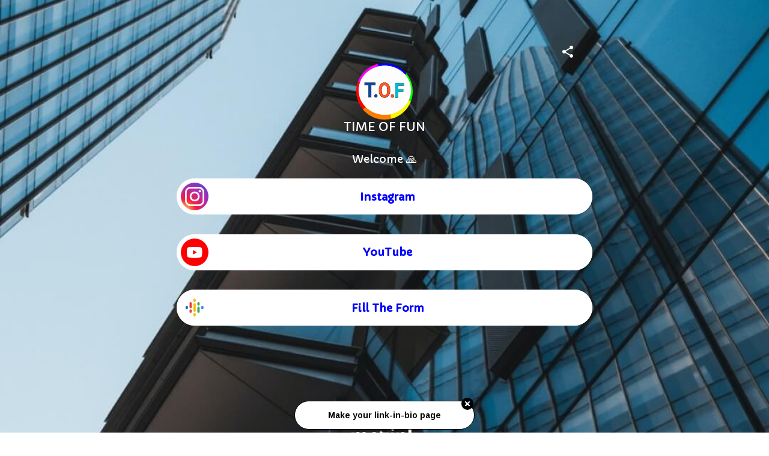

--- FILE ---
content_type: text/html; charset=utf-8
request_url: https://mez.ink/t.o.f
body_size: 3478
content:
<!DOCTYPE html><html lang="en"><head><meta charSet="utf-8" data-next-head=""/><title data-next-head="">TIME OF FUN | Mezink</title><meta name="exoclick-site-verification" content="0d90f327af006cb29ead3de1c60e5e9c" data-next-head=""/><link href="https://mez.ink/_next/static/globals-web.css" rel="stylesheet" data-next-head=""/><link href="https://fonts.googleapis.com/css2?family=Capriola&amp;display=swap" rel="stylesheet" data-next-head=""/><meta name="viewport" content="height=device-height, width=device-width, initial-scale=1.0, minimum-scale=1.0, maximum-scale=1.0, user-scalable=no" data-next-head=""/><meta property="og:url" content="https://mez.ink/t.o.f" data-next-head=""/><link rel="canonical" href="https://mez.ink/t.o.f" data-next-head=""/><link rel="preconnect" href="https://fonts.googleapis.com"/><link rel="preconnect" href="https://fonts.gstatic.com" crossorigin="anonymous"/><link rel="preconnect" href="https://media2.giphy.com" crossorigin="anonymous"/><link rel="dns-prefetch" href="https://media2.giphy.com"/><link rel="preconnect" href="https://instagram.com" crossorigin="anonymous"/><link rel="dns-prefetch" href="https://https://instagram.com"/><link rel="dns-prefetch" href="https://storage.googleapis.com/super-content"/><link href="https://fonts.googleapis.com/css2?family=DM+Sans:wght@400;500;700&amp;family=Josefin+Sans:wght@700&amp;display=swap" rel="stylesheet"/><link rel="preload" href="/_next/static/css/853a19d9c28b498d.css" as="style"/><link rel="stylesheet" href="/_next/static/css/853a19d9c28b498d.css" data-n-g=""/><noscript data-n-css=""></noscript><script defer="" nomodule="" src="/_next/static/chunks/polyfills-42372ed130431b0a.js"></script><script defer="" src="/_next/static/chunks/72370.af6a9e2708c67adc.js"></script><script src="/_next/static/chunks/webpack-6cb5ea5c0f7be233.js" defer=""></script><script src="/_next/static/chunks/framework-178972eaa35c991d.js" defer=""></script><script src="/_next/static/chunks/main-50e6b9c421a747e7.js" defer=""></script><script src="/_next/static/chunks/pages/_app-4da5adafbd883e41.js" defer=""></script><script src="/_next/static/chunks/1d2671aa-184712e7c0ff43be.js" defer=""></script><script src="/_next/static/chunks/94688-d1a77944da63477a.js" defer=""></script><script src="/_next/static/chunks/66315-07f2fd404fe1c29b.js" defer=""></script><script src="/_next/static/chunks/50341-4e6a8dc746e57f83.js" defer=""></script><script src="/_next/static/chunks/74260-3f44d603eab7bcd7.js" defer=""></script><script src="/_next/static/chunks/19357-896b1b61eae2606e.js" defer=""></script><script src="/_next/static/chunks/33077-aaf8f516937b30ad.js" defer=""></script><script src="/_next/static/chunks/96331-d13b73b7ff481f66.js" defer=""></script><script src="/_next/static/chunks/55736-e1d2c54b74752553.js" defer=""></script><script src="/_next/static/chunks/25744-bcc4bf8a64fb4c8c.js" defer=""></script><script src="/_next/static/chunks/49453-58632ef226482020.js" defer=""></script><script src="/_next/static/chunks/71693-c75476bc0b703fe3.js" defer=""></script><script src="/_next/static/chunks/profile-page-59a5b1c9cd864fe5.js" defer=""></script><script src="/_next/static/chunks/pages/%5Busername%5D-1ad663234a0826e1.js" defer=""></script><script src="/_next/static/V9QzoQkPhNX4qsz4gNHcn/_buildManifest.js" defer=""></script><script src="/_next/static/V9QzoQkPhNX4qsz4gNHcn/_ssgManifest.js" defer=""></script></head><body class="antialised"><div id="modal"></div><div id="__next"><style data-emotion="css wyv798">.css-wyv798{display:-webkit-box;display:-webkit-flex;display:-ms-flexbox;display:flex;-webkit-flex-direction:column;-ms-flex-direction:column;flex-direction:column;min-width:260px;margin:0 auto;max-width:720px;}</style><div class="css-wyv798 e1cj191o1"></div></div><script id="__NEXT_DATA__" type="application/json">{"props":{"pageProps":{"data":{"data":{"templateType":"linkInBio","userProfile":{"identifier":"t.o.f","name":"TIME OF FUN","link":"https://mez.ink/t.o.f","description":"Welcome 🙏","profilePic":"https://storage.googleapis.com/super-content/users/129205/profile/630b626a05b8763eb1fa88db","style":{"url":"https://storage.googleapis.com/super-content/backgrounds/grey-circles.webp","thumbnail":"https://storage.googleapis.com/super-content/theme/t-grey-circles.webp","primaryColor":"#000000","buttonsColor":"#FFFFFF","buttons":"capsule","buttonShadowColor":"#c4c4c4","buttonTextColor":"#000000","mezinkLogoColor":"#000000"},"userTheme":{"url":"https://storage.googleapis.com/super-content/backgrounds/blue-realestate.webp","backgroundType":"image","backgroundGradient":{"degrees":0,"position":"","colors":null},"buttonStyle":"capsule","buttonColor":"#FFFFFF","buttonTextColor":"#0000FF","textFontFamily":"Capriola","textFontLabel":"'Capriola', sans-serif","textFontColor":"#FFFFFF","buttonShadowColor":"#FF0000","mezinkLogoColor":"#000000"},"status":0,"SubscriptionStatus":0},"socials":{"placement":"top","socialType":"default","socialColor":"","socials":[]},"elements":[{"id":205010,"descriptor":"social","description":"","title":"Instagram","icon":"https://storage.googleapis.com/super-content/icons/instagram.svg","url":"https://www.instagram.com/time_of_fun_","embed":{"isEmbed":false,"isPreview":false,"url":"","type":"","html":"","preview":{"url":"","title":"","description":"","image":"","username":""},"setting":{"height":"","width":""},"thumbnail":{"url":"","height":"","width":""}},"lock":{"isLocked":false,"locks":[]},"isExpand":false,"displayType":"button","aspectRatio":0,"animation":"noAnimation","elements":[],"slug":"instagram","form":{"id":0,"fields":null,"userElementId":0,"thankyouText":"","openInNewTab":false,"redirectButton":false,"buttonTitle":"","redirectUrl":"","formColor":"","fontColor":"","startText":"","startButton":false,"startButtonText":"","layout":"","spreadsheetEnabled":false,"spreadsheetId":"","spreadsheetUrl":"","spreadsheetName":"","sheetId":0,"sheetRange":""},"catalog":{"id":0,"description":"","descriptor":"","title":"","userElementID":0,"lock":{"isLocked":false,"locks":null},"url":"","viewType":"","cardSize":"","gridSize":0,"showTitle":false,"coverImage":"","thumbnail":"","openInNewTab":false,"products":null,"hasNext":false},"products":null,"contact":{"id":0,"userElementId":0,"name":"","company":"","position":"","phone":null,"email":null,"address":"","hours":"","website":""},"text":{"id":0,"userElementId":0,"removeBorder":false,"images":null},"file":{"id":0,"userElementId":0,"file":"","viewType":"","extension":"","newTab":false},"utm":{"source":"","medium":"","campaign":"","content":""},"gallery":{"id":0,"viewType":"","gridSize":0,"showTitle":false,"buttonStyle":false,"mediaTitle":"","preview":"","images":null,"hasNext":false}},{"id":205012,"descriptor":"social","description":"","title":"YouTube","icon":"https://storage.googleapis.com/super-content/icons/youtube.svg","url":"https://youtube.com/channel/UCtqySPgZmJUoG0c2QMKCDfA","embed":{"isEmbed":false,"isPreview":false,"url":"","type":"","html":"","preview":{"url":"","title":"","description":"","image":"","username":""},"setting":{"height":"","width":""},"thumbnail":{"url":"","height":"","width":""}},"lock":{"isLocked":false,"locks":[]},"isExpand":false,"displayType":"button","aspectRatio":0,"animation":"noAnimation","elements":[],"slug":"youtube","form":{"id":0,"fields":null,"userElementId":0,"thankyouText":"","openInNewTab":false,"redirectButton":false,"buttonTitle":"","redirectUrl":"","formColor":"","fontColor":"","startText":"","startButton":false,"startButtonText":"","layout":"","spreadsheetEnabled":false,"spreadsheetId":"","spreadsheetUrl":"","spreadsheetName":"","sheetId":0,"sheetRange":""},"catalog":{"id":0,"description":"","descriptor":"","title":"","userElementID":0,"lock":{"isLocked":false,"locks":null},"url":"","viewType":"","cardSize":"","gridSize":0,"showTitle":false,"coverImage":"","thumbnail":"","openInNewTab":false,"products":null,"hasNext":false},"products":null,"contact":{"id":0,"userElementId":0,"name":"","company":"","position":"","phone":null,"email":null,"address":"","hours":"","website":""},"text":{"id":0,"userElementId":0,"removeBorder":false,"images":null},"file":{"id":0,"userElementId":0,"file":"","viewType":"","extension":"","newTab":false},"utm":{"source":"","medium":"","campaign":"","content":""},"gallery":{"id":0,"viewType":"","gridSize":0,"showTitle":false,"buttonStyle":false,"mediaTitle":"","preview":"","images":null,"hasNext":false}},{"id":205018,"descriptor":"form","description":"Fast ","title":"Fill The Form","icon":"https://storage.googleapis.com/super-content/icons/google-podcast.svg","url":"https://mez.ink/t.o.f/fill-the-form","embed":{"isEmbed":false,"isPreview":false,"url":"","type":"","html":"","preview":{"url":"","title":"","description":"","image":"","username":""},"setting":{"height":"","width":""},"thumbnail":{"url":"","height":"","width":""}},"lock":{"isLocked":false,"locks":[]},"isExpand":false,"displayType":"button","aspectRatio":0,"animation":"noAnimation","elements":[],"slug":"fill-the-form","form":{"id":6390,"fields":[{"id":23919,"formId":6390,"name":"Email","type":"text","required":true,"status":1,"options":[],"facets":[],"value":"","order":1,"multipleSelection":false,"randomize":false,"timer":0,"picture":"","optionsType":"","description":"","format":"","minRating":1,"maxRating":10,"timeEnabled":false,"url":""},{"id":23920,"formId":6390,"name":"Name","type":"text","required":true,"status":1,"options":[],"facets":[],"value":"","order":1,"multipleSelection":false,"randomize":false,"timer":0,"picture":"","optionsType":"","description":"","format":"","minRating":1,"maxRating":10,"timeEnabled":false,"url":""},{"id":23921,"formId":6390,"name":"Mobile ","type":"text","required":true,"status":1,"options":[],"facets":[],"value":"","order":1,"multipleSelection":false,"randomize":false,"timer":0,"picture":"","optionsType":"","description":"","format":"","minRating":1,"maxRating":10,"timeEnabled":false,"url":""},{"id":23922,"formId":6390,"name":"Address ","type":"text","required":true,"status":1,"options":[],"facets":[],"value":"","order":1,"multipleSelection":false,"randomize":false,"timer":0,"picture":"","optionsType":"","description":"","format":"","minRating":1,"maxRating":10,"timeEnabled":false,"url":""},{"id":23923,"formId":6390,"name":"City ","type":"text","required":true,"status":1,"options":[],"facets":[],"value":"","order":1,"multipleSelection":false,"randomize":false,"timer":0,"picture":"","optionsType":"","description":"","format":"","minRating":1,"maxRating":10,"timeEnabled":false,"url":""},{"id":23924,"formId":6390,"name":"States ","type":"text","required":true,"status":1,"options":[],"facets":[],"value":"","order":1,"multipleSelection":false,"randomize":false,"timer":0,"picture":"","optionsType":"","description":"","format":"","minRating":1,"maxRating":10,"timeEnabled":false,"url":""},{"id":23925,"formId":6390,"name":"country ","type":"text","required":true,"status":1,"options":[],"facets":[],"value":"","order":1,"multipleSelection":false,"randomize":false,"timer":0,"picture":"","optionsType":"","description":"","format":"","minRating":1,"maxRating":10,"timeEnabled":false,"url":""}],"userElementId":205018,"thankyouText":"Done ","openInNewTab":true,"redirectButton":false,"buttonTitle":"","redirectUrl":"","formColor":"","fontColor":"","startText":"","startButton":false,"startButtonText":"","layout":"classic","spreadsheetEnabled":false,"spreadsheetId":"","spreadsheetUrl":"","spreadsheetName":"","sheetId":0,"sheetRange":""},"catalog":{"id":0,"description":"","descriptor":"","title":"","userElementID":0,"lock":{"isLocked":false,"locks":null},"url":"","viewType":"","cardSize":"","gridSize":0,"showTitle":false,"coverImage":"","thumbnail":"","openInNewTab":false,"products":null,"hasNext":false},"products":null,"contact":{"id":0,"userElementId":0,"name":"","company":"","position":"","phone":null,"email":null,"address":"","hours":"","website":""},"text":{"id":0,"userElementId":0,"removeBorder":false,"images":null},"file":{"id":0,"userElementId":0,"file":"","viewType":"","extension":"","newTab":false},"utm":{"source":"","medium":"","campaign":"","content":""},"gallery":{"id":0,"viewType":"","gridSize":0,"showTitle":false,"buttonStyle":false,"mediaTitle":"","preview":"","images":null,"hasNext":false}}],"componentElement":[],"helpUrl":"","quickLinks":{"subscribe":{"type":"subscribe","text":"Subscribe","url":"https://mez.ink/t.o.f?subscribe=open","enable":false}}}},"pageList":{"data":{"viewType":"noNavigation","pages":[{"id":452473,"title":"TIME OF FUN","template":"linkInBio","slug":"t.o.f","userElementID":0,"isDefaultPage":true,"url":"https://mez.ink/t.o.f","description":"Welcome 🙏","image":"https://storage.googleapis.com/super-content/users/129205/profile/630b626a05b8763eb1fa88db","link":false,"isLocked":false,"advanceSettings":{"userId":0,"brandLogo":"","coverImage":"","seoMetaTitle":"","seoMetaDescription":"","facebookPixelId":"","facebookConversionApiAccessToken":"","googleAnalyticsId":"","utmMedium":"","utmSource":""},"lock":{"isLocked":false,"locks":[{"userPageLockId":0,"type":"sensitiveContent","elementLockId":1,"value":"","show":false},{"userPageLockId":0,"type":"age","elementLockId":2,"value":"","show":false},{"userPageLockId":0,"type":"password","elementLockId":3,"value":"","show":false},{"userPageLockId":0,"type":"subscribe","elementLockId":4,"value":"","show":false}]}}]}}},"error":null,"device":"desktop","pageTitle":"TIME OF FUN | Mezink","pathQuery":{"username":"t.o.f"},"user":null,"publicRoute":true,"pathname":"/[username]","suspendAccount":false,"notVerifiedAccount":false,"pageType":"","customHeader":false,"dashboardData":null,"elementDetailsData":{"data":{"userProfile":{"identifier":"t.o.f","name":"TIME OF FUN","link":"https://mez.ink/t.o.f","description":"Welcome 🙏","profilePic":"https://storage.googleapis.com/super-content/users/129205/profile/630b626a05b8763eb1fa88db","style":{"url":"https://storage.googleapis.com/super-content/backgrounds/grey-circles.webp","thumbnail":"https://storage.googleapis.com/super-content/theme/t-grey-circles.webp","primaryColor":"#000000","buttonsColor":"#FFFFFF","buttons":"capsule","buttonShadowColor":"#c4c4c4","buttonTextColor":"#000000","mezinkLogoColor":"#000000"},"userTheme":{"url":"https://storage.googleapis.com/super-content/backgrounds/blue-realestate.webp","backgroundType":"image","backgroundGradient":{"degrees":0,"position":"","colors":null},"buttonStyle":"capsule","buttonColor":"#FFFFFF","buttonTextColor":"#0000FF","textFontFamily":"Capriola","textFontLabel":"'Capriola', sans-serif","textFontColor":"#FFFFFF","buttonShadowColor":"#FF0000","mezinkLogoColor":"#000000"},"status":0,"SubscriptionStatus":0},"id":0,"descriptor":"linkInBio","isExpand":false,"isNewPage":false,"lock":{"isLocked":false,"locks":null},"icon":"","title":"","url":"","embed":{"isEmbed":false,"isPreview":false,"url":"","type":"","html":"","preview":{"url":"","title":"","description":"","image":"","username":""},"setting":{"height":"","width":""},"thumbnail":{"url":"","height":"","width":""}},"slug":"","description":"","monetizes":{"currencyId":0,"currencyCode":"","isFlexible":false,"amounts":null},"form":{"fields":null,"thankyouText":"","openInNewTab":false,"redirectButton":false,"buttonTitle":"","redirectUrl":"","formColor":"","fontColor":"","startText":"","startButton":false,"startButtonText":"","layout":"","spreadsheetEnabled":false},"product":{"media":null,"isContactUs":false,"emailSupport":"","phoneSupport":"","termsAndConditions":"","enableCustomForm":false,"spreadsheetEnabled":false,"spreadsheetId":"","spreadsheetUrl":"","spreadsheetName":"","sheetId":0,"sheetRange":""},"catalog":{"catalog":{"id":0,"description":"","descriptor":"","title":"","userElementID":0,"lock":{"isLocked":false,"locks":null},"url":"","viewType":"","cardSize":"","gridSize":0,"showTitle":false,"coverImage":"","thumbnail":"","openInNewTab":false,"products":null,"hasNext":false}},"nft":{"catalog":{"id":0,"description":"","descriptor":"","title":"","userElementID":0,"lock":{"isLocked":false,"locks":null},"url":"","viewType":"","cardSize":"","gridSize":0,"showTitle":false,"coverImage":"","thumbnail":"","openInNewTab":false,"products":null,"hasNext":false}},"post":{"media":null,"createdTime":"0001-01-01T00:00:00Z","updatedTime":"0001-01-01T00:00:00Z"},"gallery":{"id":0,"viewType":"","gridSize":0,"showTitle":false,"buttonStyle":false,"mediaTitle":"","preview":"","images":null},"feedGroupIdentifier":"","button":{"title":""},"utm":{"source":"","medium":"","campaign":"","content":""}}},"isUsernamePage":true,"uiVariant":"legacy"},"page":"/[username]","query":{"username":"t.o.f"},"buildId":"V9QzoQkPhNX4qsz4gNHcn","isFallback":false,"isExperimentalCompile":false,"dynamicIds":[72370],"gip":true,"appGip":true,"scriptLoader":[]}</script><script defer src="https://static.cloudflareinsights.com/beacon.min.js/vcd15cbe7772f49c399c6a5babf22c1241717689176015" integrity="sha512-ZpsOmlRQV6y907TI0dKBHq9Md29nnaEIPlkf84rnaERnq6zvWvPUqr2ft8M1aS28oN72PdrCzSjY4U6VaAw1EQ==" data-cf-beacon='{"rayId":"9be5d04f6c44b87b","version":"2025.9.1","serverTiming":{"name":{"cfExtPri":true,"cfEdge":true,"cfOrigin":true,"cfL4":true,"cfSpeedBrain":true,"cfCacheStatus":true}},"token":"f8e6388191e040729085915105b3a4e5","b":1}' crossorigin="anonymous"></script>
</body></html>

--- FILE ---
content_type: image/svg+xml
request_url: https://storage.googleapis.com/super-content/icons/google-podcast.svg
body_size: 1865
content:
<svg width="46" height="46" viewBox="0 0 46 46" fill="none" xmlns="http://www.w3.org/2000/svg">
<rect width="46" height="46" fill="white"/>
<path d="M11.7129 21.8389V23.8641C11.7129 24.8894 10.8817 25.7206 9.85644 25.7206C8.83116 25.7206 8 24.8894 8 23.8641V21.8389C8 20.8136 8.83116 19.9824 9.85644 19.9824C10.8817 19.9824 11.7129 20.8136 11.7129 21.8389Z" fill="#0066D9"/>
<path d="M33.989 21.8917C33.9885 21.8741 33.9883 21.8565 33.9883 21.8389C33.9883 20.8136 34.8194 19.9824 35.8447 19.9824C36.87 19.9824 37.7012 20.8136 37.7012 21.8389C37.7012 21.8565 37.7009 21.8741 37.7004 21.8917H37.7012V23.9169H37.7004C37.6726 24.9177 36.8524 25.7205 35.8447 25.7205C34.8371 25.7205 34.0169 24.9177 33.989 23.9169H33.9883V21.8916H33.989V21.8917Z" fill="#4285F4"/>
<path d="M18.1269 27.9159V29.9411C18.1269 30.9664 17.2958 31.7976 16.2705 31.7976C15.2452 31.7976 14.4141 30.9664 14.4141 29.9411V27.9159C14.4141 26.8907 15.2452 26.0594 16.2705 26.0594C17.2958 26.0594 18.1269 26.8907 18.1269 27.9159V27.9159ZM18.1269 15.7646V22.3888H18.1265C18.1041 23.3946 17.2817 24.2031 16.2705 24.2031C15.2593 24.2031 14.437 23.3946 14.4146 22.3888H14.4141V15.7646C14.4141 14.7394 15.2452 13.9082 16.2705 13.9082C17.2958 13.9082 18.1269 14.7394 18.1269 15.7646Z" fill="#EA4335"/>
<path d="M27.5781 17.7899C27.5781 18.8151 28.4092 19.6463 29.4346 19.6463C30.4599 19.6463 31.291 18.8151 31.291 17.7899V15.7646C31.291 14.7394 30.4598 13.9082 29.4346 13.9082C28.4093 13.9082 27.5781 14.7394 27.5781 15.7646V17.7899Z" fill="#34A853"/>
<path d="M20.9961 11.8817C20.9961 12.9069 21.8273 13.7382 22.8525 13.7382C23.8778 13.7382 24.709 12.9069 24.709 11.8817V9.85644C24.709 8.83116 23.8778 8 22.8525 8C21.8273 8 20.9961 8.83116 20.9961 9.85644V11.8817ZM20.9961 33.8214C20.9961 32.7962 21.8273 31.9649 22.8525 31.9649C23.8778 31.9649 24.709 32.7962 24.709 33.8214V35.8467C24.709 36.8719 23.8778 37.7031 22.8525 37.7031C21.8273 37.7031 20.9961 36.8719 20.9961 35.8467V33.8214Z" fill="#FAB908"/>
<path d="M27.5781 23.3584C27.5781 22.3331 28.4092 21.502 29.4346 21.502C30.4599 21.502 31.291 22.3331 31.291 23.3584V29.9404C31.291 30.9656 30.4598 31.7968 29.4346 31.7968C28.4093 31.7968 27.5781 30.9656 27.5781 29.9404V23.3584Z" fill="#34A853"/>
<path d="M24.709 17.4502V28.2512C24.709 29.2766 23.8778 30.1077 22.8525 30.1077C21.8273 30.1077 20.9961 29.2766 20.9961 28.2512V17.4502C20.9961 16.4249 21.8273 15.5938 22.8525 15.5938C23.8778 15.5938 24.709 16.4249 24.709 17.4502Z" fill="#FAB908"/>
</svg>


--- FILE ---
content_type: application/javascript; charset=UTF-8
request_url: https://mez.ink/_next/static/chunks/33077-aaf8f516937b30ad.js
body_size: 5308
content:
"use strict";(self.webpackChunk_N_E=self.webpackChunk_N_E||[]).push([[28535,33077,34806,39759,50916],{2452:(e,t,n)=>{var r=n(29563);t.A=void 0;var o=r(n(98972)),i=n(37876);t.A=(0,o.default)((0,i.jsx)("path",{d:"M11.67 3.87 9.9 2.1 0 12l9.9 9.9 1.77-1.77L3.54 12z"}),"ArrowBackIos")},2709:(e,t,n)=>{n.d(t,{A:()=>r});let r=n(24751).A},5326:(e,t,n)=>{n.d(t,{A:()=>r});let r=n(62435).A},5779:(e,t,n)=>{var r=n(29563);t.A=void 0;var o=r(n(98972)),i=n(37876);t.A=(0,o.default)([(0,i.jsx)("circle",{cx:"12",cy:"12",r:"3.2"},"0"),(0,i.jsx)("path",{d:"M9 2 7.17 4H4c-1.1 0-2 .9-2 2v12c0 1.1.9 2 2 2h16c1.1 0 2-.9 2-2V6c0-1.1-.9-2-2-2h-3.17L15 2zm3 15c-2.76 0-5-2.24-5-5s2.24-5 5-5 5 2.24 5 5-2.24 5-5 5"},"1")],"CameraAlt")},9712:(e,t,n)=>{n.d(t,{A:()=>r});let r=n(53855).A},12836:(e,t,n)=>{n.d(t,{A:()=>i});var r=n(14232);!function(e,t){void 0===t&&(t={});var n=t.insertAt;if(e&&"undefined"!=typeof document){var r=document.head||document.getElementsByTagName("head")[0],o=document.createElement("style");o.type="text/css","top"===n&&r.firstChild?r.insertBefore(o,r.firstChild):r.appendChild(o),o.styleSheet?o.styleSheet.cssText=e:o.appendChild(document.createTextNode(e))}}("/* rstdi = react-swipe-to-delete-ios */\n\n.rstdi {\n  --rstdiHeight: 30px;\n  --rstdiTransitionDuration: 250ms;\n  --rstdiTranslate: 0px;\n  --rstdiIsRtl: 0;\n  --rstdiDeleteColor: rgba(252, 58, 48, 1);\n  --rstdiDeleteWidth: 75px;\n  --rstdiButtonMarginRight: 0px;\n  --rstdiButtonMarginLeft: 0px;\n\n  width: auto;\n  position: relative;\n  box-sizing: border-box;\n  overflow: hidden;\n  height: var(--rstdiHeight);\n  max-height: calc(var(--rstdiHeight) + 10px);\n}\n\n.rstdi *,\n.rstdi *:before,\n.rstdi *:after {\n  box-sizing: border-box;\n}\n\n.rstdi.deleting {\n  transition: all var(--rstdiTransitionDuration) ease-out;\n  max-height: 0;\n}\n\n.rstdi .content {\n  height: 100%;\n  width: auto;\n  position: relative;\n  transform: translateX(var(--rstdiTranslate));\n}\n\n.rstdi .content.transition {\n  transition: transform var(--rstdiTransitionDuration) ease-out;\n}\n\n.rstdi .content.deleting {\n  height: 100%;\n  width: auto;\n  position: relative;\n  transform: scale(0) translateX(var(--rstdiTranslate));\n}\n\n.rstdi .delete {\n  position: absolute;\n  right: 0;\n  height: 100%;\n  width: 100%;\n  top: 0;\n  background: var(--rstdiDeleteColor);\n  font-weight: 400;\n  display: inline-flex;\n  justify-content: flex-start;\n  align-items: center;\n}\n\n.rstdi .delete button {\n  width: var(--rstdiDeleteWidth);\n  transition: margin transform var(--rstdiTransitionDuration) ease-in-out;\n  margin-left: var(--rstdiButtonMarginLeft);\n  margin-right: var(--rstdiButtonMarginRight);\n  text-align: center;\n  height: 100%;\n  background: transparent;\n  border: none;\n  color: white;\n  font-size: 1rem;\n  cursor: pointer;\n}\n");var o=function(e){var t,n,r,o,i,a;return(null==(n=null==(t=null==e?void 0:e.touches)?void 0:t[0])?void 0:n.clientX)?e.touches[0].clientX:(null==e?void 0:e.clientX)?null==e?void 0:e.clientX:(null==(i=null==(o=null==(r=null==e?void 0:e.nativeEvent)?void 0:r.touches)?void 0:o[0])?void 0:i.clientX)?e.nativeEvent.touches[0].clientX:null==(a=null==e?void 0:e.nativeEvent)?void 0:a.clientX},i=function(e){var t,n=e.onDelete,i=e.onDeleteConfirm,a=e.deleteComponent,l=e.disabled,s=void 0!==l&&l,u=e.height,d=void 0===u?50:u,c=e.transitionDuration,p=void 0===c?250:c,v=e.deleteWidth,f=void 0===v?75:v,h=e.deleteThreshold,m=e.showDeleteAction,A=void 0===m||m,b=e.deleteColor,w=void 0===b?"rgba(252, 58, 48, 1.00)":b,y=e.deleteText,g=e.className,x=e.id,P=e.rtl,E=void 0!==P&&P,C=e.children,M=(0,r.useState)(!1),R=M[0],k=M[1],T=(0,r.useState)(0),j=T[0],z=T[1],L=(0,r.useState)(!1),O=L[0],D=L[1],S=(0,r.useRef)(0),_=(0,r.useRef)(0),N=(0,r.useRef)(null),B=(null==(t=N.current)?void 0:t.getBoundingClientRect().width)||0,H=(void 0===h?75:h)/100*B,W=(0,r.useCallback)(function(e){s||R||(S.current=o(e),_.current=j,k(!0))},[s,R,j]);(0,r.useEffect)(function(){var e=N.current;null==e||e.style.setProperty("--rstdiHeight",d+"px"),null==e||e.style.setProperty("--rstdiTransitionDuration",p+"ms"),null==e||e.style.setProperty("--rstdiIsRtl",E?"1":"-1"),null==e||e.style.setProperty("--rstdiDeleteColor",w),null==e||e.style.setProperty("--rstdiDeleteWidth",f+"px")},[w,f,d,E,p]),(0,r.useEffect)(function(){var e=N.current;null==e||e.style.setProperty("--rstdiTranslate",j*(E?-1:1)+"px");var t=-j>=H;null==e||e.style.setProperty("--rstdiButtonMargin".concat(E?"Right":"Left"),(t?B+j:B-f)+"px")},[j,f,B,E,H]);var X=(0,r.useCallback)(function(e){if(R)return!E&&o(e)>S.current-_.current||E&&o(e)<S.current-_.current?z(0):void z(o(e)-S.current+_.current)},[E,R]),I=(0,r.useCallback)(function(e){X(e)},[X]),V=(0,r.useCallback)(function(e){X(e)},[X]),F=(0,r.useCallback)(function(){D(function(){return!0}),window.setTimeout(n,p)},[n,p]),U=(0,r.useCallback)(function(){k(function(){return!1}),z(function(){return 0}),D(function(){return!1}),S.current=0,_.current=0},[n,p]),q=(0,r.useCallback)(function(){i?i(F,U):F()},[i,F]),G=(0,r.useCallback)(function(){S.current=0;var e=-(.7*f),t=!!A&&(E?-1:1)*j<e,n=!A||(E?-1:1)*j>=e,r=(E?1:-1)*j>=H;r?z(function(){return-B}):n?z(function(){return 0}):t&&!r&&z(function(){return(E?1:-1)*f}),k(function(){return!1}),r&&q()},[B,f,H,q,E,j]);return(0,r.useEffect)(function(){return R?(window.addEventListener("mousemove",I),window.addEventListener("touchmove",V),window.addEventListener("mouseup",G),window.addEventListener("touchend",G)):(window.removeEventListener("mousemove",I),window.removeEventListener("touchmove",V),window.removeEventListener("mouseup",G),window.removeEventListener("touchend",G)),function(){window.removeEventListener("mousemove",I),window.removeEventListener("touchmove",V),window.removeEventListener("mouseup",G),window.removeEventListener("touchend",G)}},[I,G,V,R]),r.createElement("div",{id:void 0===x?"":x,className:"rstdi".concat(O?" deleting":""," ").concat(void 0===g?"":g),ref:N},r.createElement("div",{className:"delete".concat(O?" deleting":"")},r.createElement("button",{onClick:q},a||(void 0===y?"Delete":y))),r.createElement("div",{className:"content".concat(O?" deleting":"").concat(R?"":" transition"),onMouseDown:W,onTouchStart:W},C))}},13217:(e,t,n)=>{var r=n(29563);t.A=void 0;var o=r(n(98972)),i=n(37876);t.A=(0,o.default)((0,i.jsx)("path",{d:"M19 6.41 17.59 5 12 10.59 6.41 5 5 6.41 10.59 12 5 17.59 6.41 19 12 13.41 17.59 19 19 17.59 13.41 12z"}),"Close")},15509:(e,t,n)=>{t.A=void 0;var r=function(e,t){if(e&&e.__esModule)return e;if(null===e||"object"!=typeof e&&"function"!=typeof e)return{default:e};var n=i(t);if(n&&n.has(e))return n.get(e);var r={__proto__:null},o=Object.defineProperty&&Object.getOwnPropertyDescriptor;for(var a in e)if("default"!==a&&Object.prototype.hasOwnProperty.call(e,a)){var l=o?Object.getOwnPropertyDescriptor(e,a):null;l&&(l.get||l.set)?Object.defineProperty(r,a,l):r[a]=e[a]}return r.default=e,n&&n.set(e,r),r}(n(14232)),o=n(1305);function i(e){if("function"!=typeof WeakMap)return null;var t=new WeakMap,n=new WeakMap;return(i=function(e){return e?n:t})(e)}t.A=function(e=null){let t=r.useContext(o.ThemeContext);return t&&0!==Object.keys(t).length?t:e}},24317:(e,t,n)=>{n.r(t),n.d(t,{capitalize:()=>o.A,createChainedFunction:()=>i.A,createSvgIcon:()=>a.A,debounce:()=>l.A,deprecatedPropType:()=>s,isMuiElement:()=>u.A,ownerDocument:()=>d.A,ownerWindow:()=>c.A,requirePropFactory:()=>p,setRef:()=>v,unstable_ClassNameGenerator:()=>g,unstable_useEnhancedEffect:()=>f.A,unstable_useId:()=>h.A,unsupportedProp:()=>m,useControlled:()=>A.A,useEventCallback:()=>b.A,useForkRef:()=>w.A,useIsFocusVisible:()=>y.A});var r=n(78217),o=n(1452),i=n(5326),a=n(48384),l=n(2709);let s=function(e,t){return()=>null};var u=n(58711),d=n(40148),c=n(27737);n(44501);let p=function(e,t){return()=>null},v=n(22775).A;var f=n(80378),h=n(9712);let m=function(e,t,n,r,o){return null};var A=n(69251),b=n(82988),w=n(11794),y=n(54127),g={configure:function(e){r.A.configure(e)}}},24403:(e,t,n)=>{var r=n(29563);t.A=void 0;var o=r(n(98972)),i=n(37876);t.A=(0,o.default)((0,i.jsx)("path",{d:"m23 12-2.44-2.79.34-3.69-3.61-.82-1.89-3.2L12 2.96 8.6 1.5 6.71 4.69 3.1 5.5l.34 3.7L1 12l2.44 2.79-.34 3.7 3.61.82L8.6 22.5l3.4-1.47 3.4 1.46 1.89-3.19 3.61-.82-.34-3.69zm-12.91 4.72-3.8-3.81 1.48-1.48 2.32 2.33 5.85-5.87 1.48 1.48z"}),"Verified")},24751:(e,t,n)=>{n.d(t,{A:()=>r});function r(e,t=166){let n;function o(...r){let i=()=>{e.apply(this,r)};clearTimeout(n),n=setTimeout(i,t)}return o.clear=()=>{clearTimeout(n)},o}},27737:(e,t,n)=>{n.d(t,{A:()=>r});let r=n(43583).A},30005:(e,t,n)=>{var r=n(29563);t.A=void 0;var o=r(n(98972)),i=n(37876);t.A=(0,o.default)((0,i.jsx)("path",{d:"M12 2C6.47 2 2 6.47 2 12s4.47 10 10 10 10-4.47 10-10S17.53 2 12 2m0 18c-4.42 0-8-3.58-8-8s3.58-8 8-8 8 3.58 8 8-3.58 8-8 8"}),"CircleOutlined")},37621:(e,t,n)=>{var r=n(29563);t.A=void 0;var o=r(n(98972)),i=n(37876);t.A=(0,o.default)((0,i.jsx)("path",{d:"M3 11h8V3H3zm2-6h4v4H5zM3 21h8v-8H3zm2-6h4v4H5zm8-12v8h8V3zm6 6h-4V5h4zm0 10h2v2h-2zm-6-6h2v2h-2zm2 2h2v2h-2zm-2 2h2v2h-2zm2 2h2v2h-2zm2-2h2v2h-2zm0-4h2v2h-2zm2 2h2v2h-2z"}),"QrCode")},40148:(e,t,n)=>{n.d(t,{A:()=>r});let r=n(44471).A},51791:(e,t,n)=>{var r=n(29563);t.A=void 0;var o=r(n(98972)),i=n(37876);t.A=(0,o.default)((0,i.jsx)("path",{d:"M15.41 7.41 14 6l-6 6 6 6 1.41-1.41L10.83 12z"}),"ChevronLeft")},58711:(e,t,n)=>{n.d(t,{A:()=>o});var r=n(14232);let o=function(e,t){var n,o;return r.isValidElement(e)&&-1!==t.indexOf(null!=(n=e.type.muiName)?n:null==(o=e.type)||null==(o=o._payload)||null==(o=o.value)?void 0:o.muiName)}},69251:(e,t,n)=>{n.d(t,{A:()=>r});let r=n(84335).A},72245:(e,t,n)=>{n.d(t,{A:()=>j});var r=n(44501),o=n(40670),i=n(15509),a=n(14232),l=n(45794),s=n(61637),u=n(99659),d=n(44471),c=n(94688),p=n(4697),v=n(86863),f=n(80061),h=n(47951),m=n(45879);function A(e){return(0,m.Ay)("MuiPopper",e)}(0,h.A)("MuiPopper",["root"]);var b=n(37876),w=["anchorEl","children","direction","disablePortal","modifiers","open","placement","popperOptions","popperRef","slotProps","slots","TransitionProps","ownerState"],y=["anchorEl","children","container","direction","disablePortal","keepMounted","modifiers","open","placement","popperOptions","popperRef","style","transition","slotProps","slots"];function g(e){return"function"==typeof e?e():e}var x=function(e){var t=e.classes;return(0,p.A)({root:["root"]},A,t)},P={},E=a.forwardRef(function(e,t){var n,i=e.anchorEl,d=e.children,p=e.direction,f=e.disablePortal,h=e.modifiers,m=e.open,A=e.placement,y=e.popperOptions,P=e.popperRef,E=e.slotProps,C=e.slots,M=e.TransitionProps,R=(0,o.A)(e,w),k=a.useRef(null),T=(0,s.A)(k,t),j=a.useRef(null),z=(0,s.A)(j,P),L=a.useRef(z);(0,u.A)(function(){L.current=z},[z]),a.useImperativeHandle(P,function(){return j.current},[]);var O=function(e,t){if("ltr"===t)return e;switch(e){case"bottom-end":return"bottom-start";case"bottom-start":return"bottom-end";case"top-end":return"top-start";case"top-start":return"top-end";default:return e}}(A,p),D=a.useState(O),S=(0,l.A)(D,2),_=S[0],N=S[1],B=a.useState(g(i)),H=(0,l.A)(B,2),W=H[0],X=H[1];a.useEffect(function(){j.current&&j.current.forceUpdate()}),a.useEffect(function(){i&&X(g(i))},[i]),(0,u.A)(function(){if(W&&m){var e=function(e){N(e.placement)},t=[{name:"preventOverflow",options:{altBoundary:f}},{name:"flip",options:{altBoundary:f}},{name:"onUpdate",enabled:!0,phase:"afterWrite",fn:function(t){e(t.state)}}];null!=h&&(t=t.concat(h)),y&&null!=y.modifiers&&(t=t.concat(y.modifiers));var n=(0,c.n4)(W,k.current,(0,r.A)({placement:O},y,{modifiers:t}));return L.current(n),function(){n.destroy(),L.current(null)}}},[W,f,h,m,y,O]);var I={placement:_};null!==M&&(I.TransitionProps=M);var V=x(e),F=null!=(n=(void 0===C?{}:C).root)?n:"div",U=(0,v.A)({elementType:F,externalSlotProps:(void 0===E?{}:E).root,externalForwardedProps:R,additionalProps:{role:"tooltip",ref:T},ownerState:e,className:V.root});return(0,b.jsx)(F,(0,r.A)({},U,{children:"function"==typeof d?d(I):d}))}),C=a.forwardRef(function(e,t){var n,i=e.anchorEl,s=e.children,u=e.container,c=e.direction,p=e.disablePortal,v=void 0!==p&&p,h=e.keepMounted,m=void 0!==h&&h,A=e.modifiers,w=e.open,x=e.placement,C=e.popperOptions,M=e.popperRef,R=e.style,k=e.transition,T=void 0!==k&&k,j=e.slotProps,z=e.slots,L=(0,o.A)(e,y),O=a.useState(!0),D=(0,l.A)(O,2),S=D[0],_=D[1];if(!m&&!w&&(!T||S))return null;if(u)n=u;else if(i){var N=g(i);n=N&&void 0!==N.nodeType?(0,d.A)(N).body:(0,d.A)(null).body}var B=!w&&m&&(!T||S)?"none":void 0,H=T?{in:w,onEnter:function(){_(!1)},onExited:function(){_(!0)}}:void 0;return(0,b.jsx)(f.A,{disablePortal:v,container:n,children:(0,b.jsx)(E,(0,r.A)({anchorEl:i,direction:void 0===c?"ltr":c,disablePortal:v,modifiers:A,ref:t,open:T?!S:w,placement:void 0===x?"bottom":x,popperOptions:void 0===C?P:C,popperRef:M,slotProps:void 0===j?{}:j,slots:void 0===z?{}:z},L,{style:(0,r.A)({position:"fixed",top:0,left:0,display:B},R),TransitionProps:H,children:s}))})}),M=n(83988),R=n(15157),k=["anchorEl","component","components","componentsProps","container","disablePortal","keepMounted","modifiers","open","placement","popperOptions","popperRef","transition","slots","slotProps"],T=(0,M.Ay)(C,{name:"MuiPopper",slot:"Root",overridesResolver:function(e,t){return t.root}})({});let j=a.forwardRef(function(e,t){var n,a=(0,i.A)(),l=(0,R.b)({props:e,name:"MuiPopper"}),s=l.anchorEl,u=l.component,d=l.components,c=l.componentsProps,p=l.container,v=l.disablePortal,f=l.keepMounted,h=l.modifiers,m=l.open,A=l.placement,w=l.popperOptions,y=l.popperRef,g=l.transition,x=l.slots,P=l.slotProps,E=(0,o.A)(l,k),C=null!=(n=null==x?void 0:x.root)?n:null==d?void 0:d.Root,M=(0,r.A)({anchorEl:s,container:p,disablePortal:v,keepMounted:f,modifiers:h,open:m,placement:A,popperOptions:w,popperRef:y,transition:g},E);return(0,b.jsx)(T,(0,r.A)({as:u,direction:null==a?void 0:a.direction,slots:{root:C},slotProps:null!=P?P:c},M,{ref:t}))})},73143:(e,t,n)=>{var r=n(29563);t.A=void 0;var o=r(n(98972)),i=n(37876);t.A=(0,o.default)((0,i.jsx)("path",{d:"M12 2C6.47 2 2 6.47 2 12s4.47 10 10 10 10-4.47 10-10S17.53 2 12 2"}),"Circle")},80378:(e,t,n)=>{n.d(t,{A:()=>r});let r=n(99659).A},83363:(e,t,n)=>{var r=n(29563);t.A=void 0;var o=r(n(98972)),i=n(37876);t.A=(0,o.default)((0,i.jsx)("path",{d:"M7.41 8.59 12 13.17l4.59-4.58L18 10l-6 6-6-6z"}),"KeyboardArrowDown")},84335:(e,t,n)=>{n.d(t,{A:()=>o});var r=n(14232);function o({controlled:e,default:t,name:n,state:o="value"}){let{current:i}=r.useRef(void 0!==e),[a,l]=r.useState(t),s=r.useCallback(e=>{i||l(e)},[]);return[i?e:a,s]}},89088:(e,t,n)=>{var r=n(29563);t.A=void 0;var o=r(n(98972)),i=n(37876);t.A=(0,o.default)((0,i.jsx)("path",{d:"M10 6 8.59 7.41 13.17 12l-4.58 4.59L10 18l6-6z"}),"ChevronRight")},98638:(e,t,n)=>{var r=n(29563);t.A=void 0;var o=r(n(98972)),i=n(37876);t.A=(0,o.default)((0,i.jsx)("path",{d:"M18 16.08c-.76 0-1.44.3-1.96.77L8.91 12.7c.05-.23.09-.46.09-.7s-.04-.47-.09-.7l7.05-4.11c.54.5 1.25.81 2.04.81 1.66 0 3-1.34 3-3s-1.34-3-3-3-3 1.34-3 3c0 .24.04.47.09.7L8.04 9.81C7.5 9.31 6.79 9 6 9c-1.66 0-3 1.34-3 3s1.34 3 3 3c.79 0 1.5-.31 2.04-.81l7.12 4.16c-.05.21-.08.43-.08.65 0 1.61 1.31 2.92 2.92 2.92 1.61 0 2.92-1.31 2.92-2.92s-1.31-2.92-2.92-2.92"}),"Share")},98972:(e,t,n)=>{Object.defineProperty(t,"__esModule",{value:!0}),Object.defineProperty(t,"default",{enumerable:!0,get:function(){return r.createSvgIcon}});var r=n(24317)}}]);